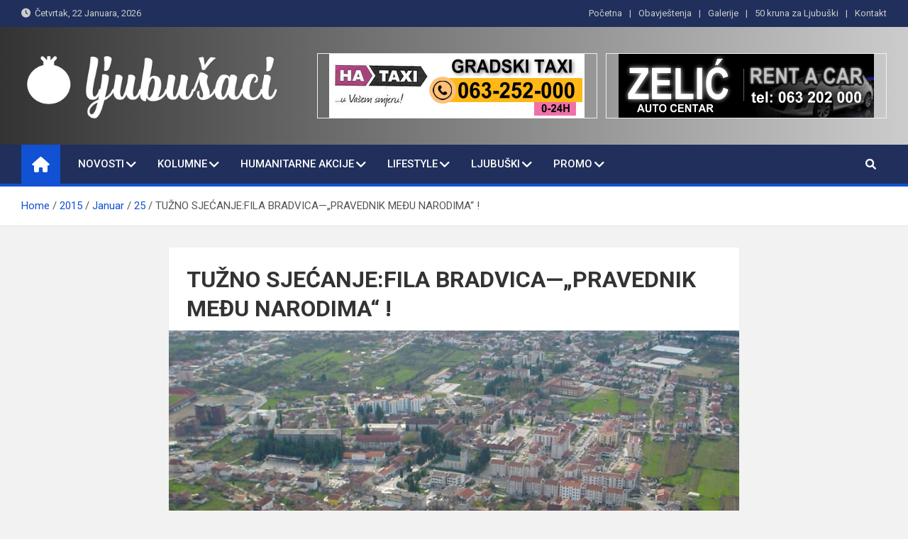

--- FILE ---
content_type: text/html; charset=utf-8
request_url: https://www.google.com/recaptcha/api2/aframe
body_size: 266
content:
<!DOCTYPE HTML><html><head><meta http-equiv="content-type" content="text/html; charset=UTF-8"></head><body><script nonce="kQsmdrDqm2scXcT946NZ1Q">/** Anti-fraud and anti-abuse applications only. See google.com/recaptcha */ try{var clients={'sodar':'https://pagead2.googlesyndication.com/pagead/sodar?'};window.addEventListener("message",function(a){try{if(a.source===window.parent){var b=JSON.parse(a.data);var c=clients[b['id']];if(c){var d=document.createElement('img');d.src=c+b['params']+'&rc='+(localStorage.getItem("rc::a")?sessionStorage.getItem("rc::b"):"");window.document.body.appendChild(d);sessionStorage.setItem("rc::e",parseInt(sessionStorage.getItem("rc::e")||0)+1);localStorage.setItem("rc::h",'1769054840687');}}}catch(b){}});window.parent.postMessage("_grecaptcha_ready", "*");}catch(b){}</script></body></html>